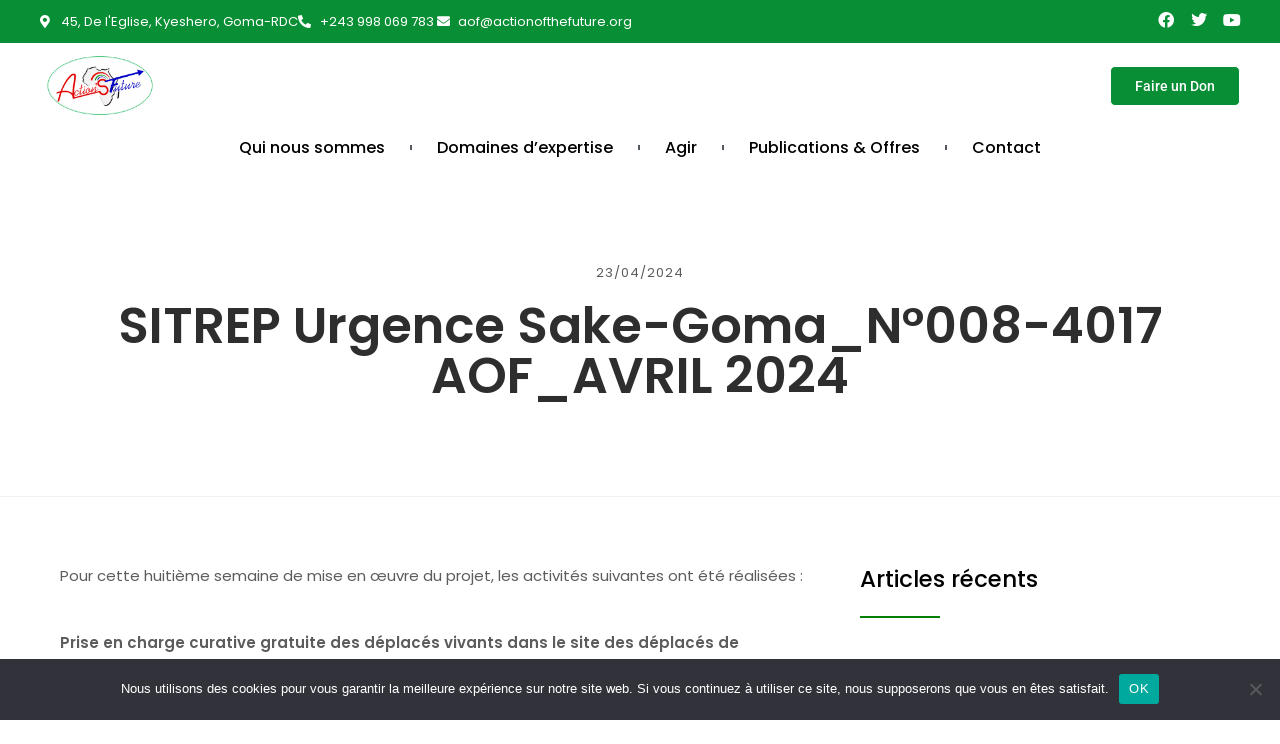

--- FILE ---
content_type: text/css
request_url: https://actionofthefuture.org/wp-content/uploads/elementor/css/post-37.css?ver=1765403573
body_size: 512
content:
.elementor-kit-37{--e-global-color-accent:#088E34;--e-global-color-primary:#CB0000;--e-global-color-secondary:#54595F;--e-global-color-text:#54595F;--e-global-color-7b97b51:#CB0000;--e-global-color-3932e4c:#EFC94C;--e-global-color-ae9095a:#212122;--e-global-color-29179af:#005C1E;--e-global-color-cdccb73:#088E3429;--e-global-color-6014376:#088E341F;--e-global-color-6fbc13f:#FFFFFF;--e-global-typography-primary-font-family:"Montserrat";--e-global-typography-primary-font-weight:600;--e-global-typography-secondary-font-family:"Roboto";--e-global-typography-secondary-font-weight:500;--e-global-typography-text-font-family:"Roboto";--e-global-typography-text-font-weight:400;--e-global-typography-accent-font-family:"Roboto";--e-global-typography-accent-font-weight:500;--e-global-typography-2224b15-font-family:"Poppins";--e-global-typography-2224b15-font-size:28px;--e-global-typography-2224b15-font-weight:600;--e-global-typography-2224b15-text-transform:none;--e-global-typography-2224b15-font-style:normal;--e-global-typography-2224b15-text-decoration:none;--e-global-typography-2224b15-line-height:1.5em;--e-global-typography-2224b15-letter-spacing:0px;--e-global-typography-2224b15-word-spacing:0em;font-family:"Roboto", Sans-serif;--e-page-transition-entrance-animation:e-page-transition-fade-out;--e-page-transition-exit-animation:e-page-transition-fade-in;--e-page-transition-animation-duration:1150ms;--e-preloader-animation:pulse;--e-preloader-animation-duration:2500ms;--e-preloader-delay:0ms;--e-preloader-width:14%;--e-preloader-opacity:0;}.elementor-kit-37 e-page-transition{background-color:#141414;}.elementor-section.elementor-section-boxed > .elementor-container{max-width:100vw;}.e-con{--container-max-width:100vw;--container-default-padding-top:0px;--container-default-padding-right:0px;--container-default-padding-bottom:0px;--container-default-padding-left:0px;}.elementor-widget:not(:last-child){margin-block-end:20px;}.elementor-element{--widgets-spacing:20px 20px;--widgets-spacing-row:20px;--widgets-spacing-column:20px;}{}h1.entry-title{display:var(--page-title-display);}@media(max-width:1024px){.elementor-kit-37{--e-global-typography-2224b15-font-size:42px;}.elementor-section.elementor-section-boxed > .elementor-container{max-width:1024px;}.e-con{--container-max-width:1024px;}}@media(max-width:767px){.elementor-kit-37{--e-global-typography-2224b15-font-size:28px;--e-global-typography-2224b15-line-height:1.1em;}.elementor-section.elementor-section-boxed > .elementor-container{max-width:767px;}.e-con{--container-max-width:767px;}}

--- FILE ---
content_type: text/css
request_url: https://actionofthefuture.org/wp-content/uploads/elementor/css/post-15049.css?ver=1765403574
body_size: 1652
content:
.elementor-15049 .elementor-element.elementor-element-2cc8bf74{--display:flex;--flex-direction:column;--container-widget-width:100%;--container-widget-height:initial;--container-widget-flex-grow:0;--container-widget-align-self:initial;--flex-wrap-mobile:wrap;--gap:0px 0px;--row-gap:0px;--column-gap:0px;}.elementor-15049 .elementor-element.elementor-element-1af8beb{--display:flex;--min-height:6vh;--flex-direction:row;--container-widget-width:calc( ( 1 - var( --container-widget-flex-grow ) ) * 100% );--container-widget-height:100%;--container-widget-flex-grow:1;--container-widget-align-self:stretch;--flex-wrap-mobile:wrap;--justify-content:space-between;--align-items:center;--gap:0px 0px;--row-gap:0px;--column-gap:0px;--flex-wrap:nowrap;--margin-top:0px;--margin-bottom:0px;--margin-left:0px;--margin-right:0px;--padding-top:0px;--padding-bottom:0px;--padding-left:0px;--padding-right:0px;}.elementor-15049 .elementor-element.elementor-element-1af8beb:not(.elementor-motion-effects-element-type-background), .elementor-15049 .elementor-element.elementor-element-1af8beb > .elementor-motion-effects-container > .elementor-motion-effects-layer{background-color:var( --e-global-color-accent );}.elementor-15049 .elementor-element.elementor-element-1af8beb.e-con{--flex-grow:0;--flex-shrink:0;}.elementor-15049 .elementor-element.elementor-element-374b68a{width:var( --container-widget-width, 63.697% );max-width:63.697%;--container-widget-width:63.697%;--container-widget-flex-grow:0;--e-icon-list-icon-size:13px;--icon-vertical-offset:0px;}.elementor-15049 .elementor-element.elementor-element-374b68a > .elementor-widget-container{margin:0px 0px 0px 0px;padding:0px 0px 0px 0px;}.elementor-15049 .elementor-element.elementor-element-374b68a.elementor-element{--flex-grow:0;--flex-shrink:0;}.elementor-15049 .elementor-element.elementor-element-374b68a .elementor-icon-list-items:not(.elementor-inline-items) .elementor-icon-list-item:not(:last-child){padding-block-end:calc(21px/2);}.elementor-15049 .elementor-element.elementor-element-374b68a .elementor-icon-list-items:not(.elementor-inline-items) .elementor-icon-list-item:not(:first-child){margin-block-start:calc(21px/2);}.elementor-15049 .elementor-element.elementor-element-374b68a .elementor-icon-list-items.elementor-inline-items .elementor-icon-list-item{margin-inline:calc(21px/2);}.elementor-15049 .elementor-element.elementor-element-374b68a .elementor-icon-list-items.elementor-inline-items{margin-inline:calc(-21px/2);}.elementor-15049 .elementor-element.elementor-element-374b68a .elementor-icon-list-items.elementor-inline-items .elementor-icon-list-item:after{inset-inline-end:calc(-21px/2);}.elementor-15049 .elementor-element.elementor-element-374b68a .elementor-icon-list-icon i{color:#FFFFFF;transition:color 0.3s;}.elementor-15049 .elementor-element.elementor-element-374b68a .elementor-icon-list-icon svg{fill:#FFFFFF;transition:fill 0.3s;}.elementor-15049 .elementor-element.elementor-element-374b68a .elementor-icon-list-item > .elementor-icon-list-text, .elementor-15049 .elementor-element.elementor-element-374b68a .elementor-icon-list-item > a{font-size:13px;}.elementor-15049 .elementor-element.elementor-element-374b68a .elementor-icon-list-text{color:#FFFFFF;transition:color 0.3s;}.elementor-15049 .elementor-element.elementor-element-6203550a{--grid-template-columns:repeat(0, auto);--icon-size:16px;--grid-column-gap:13px;--grid-row-gap:0px;}.elementor-15049 .elementor-element.elementor-element-6203550a .elementor-widget-container{text-align:center;}.elementor-15049 .elementor-element.elementor-element-6203550a > .elementor-widget-container{margin:0px 0px 0px 0px;padding:0px 0px 0px 0px;}.elementor-15049 .elementor-element.elementor-element-6203550a .elementor-social-icon{background-color:var( --e-global-color-accent );--icon-padding:0em;}.elementor-15049 .elementor-element.elementor-element-4305079a{--display:flex;--flex-direction:row;--container-widget-width:calc( ( 1 - var( --container-widget-flex-grow ) ) * 100% );--container-widget-height:100%;--container-widget-flex-grow:1;--container-widget-align-self:stretch;--flex-wrap-mobile:wrap;--justify-content:space-between;--align-items:center;}.elementor-15049 .elementor-element.elementor-element-4305079a:not(.elementor-motion-effects-element-type-background), .elementor-15049 .elementor-element.elementor-element-4305079a > .elementor-motion-effects-container > .elementor-motion-effects-layer{background-color:#088E34;}.elementor-15049 .elementor-element.elementor-element-2022e124{width:var( --container-widget-width, 10% );max-width:10%;--container-widget-width:10%;--container-widget-flex-grow:0;}.elementor-15049 .elementor-element.elementor-element-2022e124.elementor-element{--align-self:flex-start;--order:-99999 /* order start hack */;--flex-grow:0;--flex-shrink:0;}.elementor-15049 .elementor-element.elementor-element-2022e124 img{width:8.6em;}.elementor-15049 .elementor-element.elementor-element-7cf910fe .elementor-button{background-color:var( --e-global-color-accent );font-family:"Roboto", Sans-serif;font-size:14px;font-weight:500;fill:#FFFFFF;color:#FFFFFF;border-style:solid;border-width:1px 1px 1px 1px;border-radius:5px 5px 5px 5px;}.elementor-15049 .elementor-element.elementor-element-7cf910fe .elementor-button:hover, .elementor-15049 .elementor-element.elementor-element-7cf910fe .elementor-button:focus{background-color:#02010100;color:var( --e-global-color-accent );border-color:var( --e-global-color-accent );}.elementor-15049 .elementor-element.elementor-element-7cf910fe .elementor-button:hover svg, .elementor-15049 .elementor-element.elementor-element-7cf910fe .elementor-button:focus svg{fill:var( --e-global-color-accent );}.elementor-15049 .elementor-element.elementor-element-4b2ef064 .elementor-menu-toggle{margin:0 auto;border-width:0px;border-radius:0px;}.elementor-15049 .elementor-element.elementor-element-4b2ef064 .elementor-nav-menu .elementor-item{font-size:16px;font-weight:500;line-height:1px;}.elementor-15049 .elementor-element.elementor-element-4b2ef064 .elementor-nav-menu--main .elementor-item{color:var( --e-global-color-accent );fill:var( --e-global-color-accent );padding-left:0px;padding-right:0px;padding-top:19px;padding-bottom:19px;}.elementor-15049 .elementor-element.elementor-element-4b2ef064 .elementor-nav-menu--main .elementor-item:hover,
					.elementor-15049 .elementor-element.elementor-element-4b2ef064 .elementor-nav-menu--main .elementor-item.elementor-item-active,
					.elementor-15049 .elementor-element.elementor-element-4b2ef064 .elementor-nav-menu--main .elementor-item.highlighted,
					.elementor-15049 .elementor-element.elementor-element-4b2ef064 .elementor-nav-menu--main .elementor-item:focus{color:var( --e-global-color-accent );fill:var( --e-global-color-accent );}.elementor-15049 .elementor-element.elementor-element-4b2ef064 .elementor-nav-menu--main:not(.e--pointer-framed) .elementor-item:before,
					.elementor-15049 .elementor-element.elementor-element-4b2ef064 .elementor-nav-menu--main:not(.e--pointer-framed) .elementor-item:after{background-color:var( --e-global-color-accent );}.elementor-15049 .elementor-element.elementor-element-4b2ef064 .e--pointer-framed .elementor-item:before,
					.elementor-15049 .elementor-element.elementor-element-4b2ef064 .e--pointer-framed .elementor-item:after{border-color:var( --e-global-color-accent );}.elementor-15049 .elementor-element.elementor-element-4b2ef064 .elementor-nav-menu--main .elementor-item.elementor-item-active{color:var( --e-global-color-accent );}.elementor-15049 .elementor-element.elementor-element-4b2ef064 .elementor-nav-menu--main:not(.e--pointer-framed) .elementor-item.elementor-item-active:before,
					.elementor-15049 .elementor-element.elementor-element-4b2ef064 .elementor-nav-menu--main:not(.e--pointer-framed) .elementor-item.elementor-item-active:after{background-color:var( --e-global-color-accent );}.elementor-15049 .elementor-element.elementor-element-4b2ef064 .e--pointer-framed .elementor-item.elementor-item-active:before,
					.elementor-15049 .elementor-element.elementor-element-4b2ef064 .e--pointer-framed .elementor-item.elementor-item-active:after{border-color:var( --e-global-color-accent );}.elementor-15049 .elementor-element.elementor-element-4b2ef064{--e-nav-menu-divider-content:"";--e-nav-menu-divider-style:solid;--e-nav-menu-divider-width:2px;--e-nav-menu-divider-height:5px;--e-nav-menu-divider-color:var( --e-global-color-secondary );--e-nav-menu-horizontal-menu-item-margin:calc( 50px / 2 );--nav-menu-icon-size:15px;}.elementor-15049 .elementor-element.elementor-element-4b2ef064 .e--pointer-framed .elementor-item:before{border-width:3px;}.elementor-15049 .elementor-element.elementor-element-4b2ef064 .e--pointer-framed.e--animation-draw .elementor-item:before{border-width:0 0 3px 3px;}.elementor-15049 .elementor-element.elementor-element-4b2ef064 .e--pointer-framed.e--animation-draw .elementor-item:after{border-width:3px 3px 0 0;}.elementor-15049 .elementor-element.elementor-element-4b2ef064 .e--pointer-framed.e--animation-corners .elementor-item:before{border-width:3px 0 0 3px;}.elementor-15049 .elementor-element.elementor-element-4b2ef064 .e--pointer-framed.e--animation-corners .elementor-item:after{border-width:0 3px 3px 0;}.elementor-15049 .elementor-element.elementor-element-4b2ef064 .e--pointer-underline .elementor-item:after,
					 .elementor-15049 .elementor-element.elementor-element-4b2ef064 .e--pointer-overline .elementor-item:before,
					 .elementor-15049 .elementor-element.elementor-element-4b2ef064 .e--pointer-double-line .elementor-item:before,
					 .elementor-15049 .elementor-element.elementor-element-4b2ef064 .e--pointer-double-line .elementor-item:after{height:3px;}.elementor-15049 .elementor-element.elementor-element-4b2ef064 .elementor-nav-menu--main:not(.elementor-nav-menu--layout-horizontal) .elementor-nav-menu > li:not(:last-child){margin-bottom:50px;}.elementor-15049 .elementor-element.elementor-element-4b2ef064 .elementor-nav-menu--dropdown a:hover,
					.elementor-15049 .elementor-element.elementor-element-4b2ef064 .elementor-nav-menu--dropdown a:focus,
					.elementor-15049 .elementor-element.elementor-element-4b2ef064 .elementor-nav-menu--dropdown a.elementor-item-active,
					.elementor-15049 .elementor-element.elementor-element-4b2ef064 .elementor-nav-menu--dropdown a.highlighted,
					.elementor-15049 .elementor-element.elementor-element-4b2ef064 .elementor-menu-toggle:hover,
					.elementor-15049 .elementor-element.elementor-element-4b2ef064 .elementor-menu-toggle:focus{color:#FFFFFF;}.elementor-15049 .elementor-element.elementor-element-4b2ef064 .elementor-nav-menu--dropdown a:hover,
					.elementor-15049 .elementor-element.elementor-element-4b2ef064 .elementor-nav-menu--dropdown a:focus,
					.elementor-15049 .elementor-element.elementor-element-4b2ef064 .elementor-nav-menu--dropdown a.elementor-item-active,
					.elementor-15049 .elementor-element.elementor-element-4b2ef064 .elementor-nav-menu--dropdown a.highlighted{background-color:var( --e-global-color-accent );}.elementor-15049 .elementor-element.elementor-element-4b2ef064 .elementor-nav-menu--dropdown .elementor-item, .elementor-15049 .elementor-element.elementor-element-4b2ef064 .elementor-nav-menu--dropdown  .elementor-sub-item{font-size:13px;font-weight:500;}.elementor-15049 .elementor-element.elementor-element-4b2ef064 .elementor-nav-menu--dropdown{border-radius:0px 0px 4px 4px;}.elementor-15049 .elementor-element.elementor-element-4b2ef064 .elementor-nav-menu--dropdown li:first-child a{border-top-left-radius:0px;border-top-right-radius:0px;}.elementor-15049 .elementor-element.elementor-element-4b2ef064 .elementor-nav-menu--dropdown li:last-child a{border-bottom-right-radius:4px;border-bottom-left-radius:4px;}.elementor-15049:not(.elementor-motion-effects-element-type-background), .elementor-15049 > .elementor-motion-effects-container > .elementor-motion-effects-layer{background-color:#0B0B0B;}.elementor-15049{padding:0px 0px 0px 0px;}.elementor-theme-builder-content-area{height:400px;}.elementor-location-header:before, .elementor-location-footer:before{content:"";display:table;clear:both;}@media(min-width:768px){.elementor-15049 .elementor-element.elementor-element-1af8beb{--content-width:1200px;}.elementor-15049 .elementor-element.elementor-element-4305079a{--content-width:1200px;}}@media(max-width:1024px){.elementor-15049 .elementor-element.elementor-element-1af8beb{--min-height:8vh;--margin-top:0px;--margin-bottom:0px;--margin-left:0px;--margin-right:0px;--padding-top:0px;--padding-bottom:0px;--padding-left:24px;--padding-right:24px;}.elementor-15049 .elementor-element.elementor-element-374b68a{width:var( --container-widget-width, 615.7px );max-width:615.7px;--container-widget-width:615.7px;--container-widget-flex-grow:0;}.elementor-15049 .elementor-element.elementor-element-374b68a .elementor-icon-list-items:not(.elementor-inline-items) .elementor-icon-list-item:not(:last-child){padding-block-end:calc(22px/2);}.elementor-15049 .elementor-element.elementor-element-374b68a .elementor-icon-list-items:not(.elementor-inline-items) .elementor-icon-list-item:not(:first-child){margin-block-start:calc(22px/2);}.elementor-15049 .elementor-element.elementor-element-374b68a .elementor-icon-list-items.elementor-inline-items .elementor-icon-list-item{margin-inline:calc(22px/2);}.elementor-15049 .elementor-element.elementor-element-374b68a .elementor-icon-list-items.elementor-inline-items{margin-inline:calc(-22px/2);}.elementor-15049 .elementor-element.elementor-element-374b68a .elementor-icon-list-items.elementor-inline-items .elementor-icon-list-item:after{inset-inline-end:calc(-22px/2);}.elementor-15049 .elementor-element.elementor-element-4305079a{--margin-top:0px;--margin-bottom:0px;--margin-left:0px;--margin-right:0px;--padding-top:0px;--padding-bottom:0px;--padding-left:0px;--padding-right:20px;}.elementor-15049 .elementor-element.elementor-element-2022e124{width:var( --container-widget-width, 172.8px );max-width:172.8px;--container-widget-width:172.8px;--container-widget-flex-grow:0;}.elementor-15049 .elementor-element.elementor-element-4b2ef064{--nav-menu-icon-size:29px;}}@media(max-width:767px){.elementor-15049 .elementor-element.elementor-element-1af8beb{--padding-top:15px;--padding-bottom:0px;--padding-left:0px;--padding-right:0px;}.elementor-15049 .elementor-element.elementor-element-374b68a > .elementor-widget-container{margin:9px 0px 11px 0px;}.elementor-15049 .elementor-element.elementor-element-2022e124{width:var( --container-widget-width, 136.8px );max-width:136.8px;--container-widget-width:136.8px;--container-widget-flex-grow:0;}}/* Start custom CSS for container, class: .elementor-element-4305079a */.elementor-15049 .elementor-element.elementor-element-4305079a:not(.elementor-motion-effects-element-type-background), .elementor-15049 .elementor-element.elementor-element-4305079a > .elementor-motion-effects-container > .elementor-motion-effects-layer {

    background-color: rgba(255, 255, 255, 0.9);
    backdrop-filter : blur(rem(20));
}
.elementor-15049 .elementor-element.elementor-element-2cc8bf74 {
    background-color: white;
   
}
.elementor-item{
    color: black !important;
}/* End custom CSS */

--- FILE ---
content_type: text/css
request_url: https://actionofthefuture.org/wp-content/uploads/elementor/css/post-15262.css?ver=1765403574
body_size: 1379
content:
.elementor-15262 .elementor-element.elementor-element-f113957{--display:flex;--flex-direction:row;--container-widget-width:calc( ( 1 - var( --container-widget-flex-grow ) ) * 100% );--container-widget-height:100%;--container-widget-flex-grow:1;--container-widget-align-self:stretch;--flex-wrap-mobile:wrap;--justify-content:space-between;--align-items:center;--gap:0px 0px;--row-gap:0px;--column-gap:0px;--margin-top:30px;--margin-bottom:0px;--margin-left:0px;--margin-right:0px;--padding-top:50px;--padding-bottom:50px;--padding-left:0px;--padding-right:0px;}.elementor-15262 .elementor-element.elementor-element-f113957:not(.elementor-motion-effects-element-type-background), .elementor-15262 .elementor-element.elementor-element-f113957 > .elementor-motion-effects-container > .elementor-motion-effects-layer{background-color:#001106;}.elementor-15262 .elementor-element.elementor-element-28ee20e{--display:flex;--flex-direction:column;--container-widget-width:100%;--container-widget-height:initial;--container-widget-flex-grow:0;--container-widget-align-self:initial;--flex-wrap-mobile:wrap;--justify-content:center;--padding-top:0px;--padding-bottom:20px;--padding-left:20px;--padding-right:20px;}.elementor-15262 .elementor-element.elementor-element-28ee20e.e-con{--align-self:flex-start;--flex-grow:0;--flex-shrink:0;}.elementor-15262 .elementor-element.elementor-element-cff4f00 > .elementor-widget-container{padding:0px 0px 0px 0px;}.elementor-15262 .elementor-element.elementor-element-cff4f00{text-align:left;}.elementor-15262 .elementor-element.elementor-element-cff4f00 img{width:45%;}.elementor-15262 .elementor-element.elementor-element-f2fc219{--grid-template-columns:repeat(0, auto);--icon-size:16px;--grid-column-gap:13px;--grid-row-gap:0px;}.elementor-15262 .elementor-element.elementor-element-f2fc219 .elementor-widget-container{text-align:left;}.elementor-15262 .elementor-element.elementor-element-f2fc219 .elementor-social-icon{background-color:#FFFFFF;--icon-padding:0.5em;}.elementor-15262 .elementor-element.elementor-element-f2fc219 .elementor-social-icon i{color:var( --e-global-color-accent );}.elementor-15262 .elementor-element.elementor-element-f2fc219 .elementor-social-icon svg{fill:var( --e-global-color-accent );}.elementor-15262 .elementor-element.elementor-element-f2fc219 .elementor-icon{border-radius:10px 10px 10px 10px;}.elementor-15262 .elementor-element.elementor-element-864b42d .elementor-heading-title{font-size:14px;line-height:22px;color:var( --e-global-color-secondary );}.elementor-15262 .elementor-element.elementor-element-0493323{--display:flex;--justify-content:center;--align-items:flex-start;--container-widget-width:calc( ( 1 - var( --container-widget-flex-grow ) ) * 100% );}.elementor-15262 .elementor-element.elementor-element-0493323.e-con{--flex-grow:0;--flex-shrink:0;}.elementor-15262 .elementor-element.elementor-element-0d37adf .elementor-heading-title{font-size:20px;font-weight:bold;-webkit-text-stroke-color:#000;stroke:#000;color:var( --e-global-color-secondary );}.elementor-15262 .elementor-element.elementor-element-5b334d6 .elementor-heading-title{font-size:14px;line-height:22px;color:var( --e-global-color-secondary );}.elementor-15262 .elementor-element.elementor-element-f64b5f1{--display:flex;--flex-direction:column;--container-widget-width:100%;--container-widget-height:initial;--container-widget-flex-grow:0;--container-widget-align-self:initial;--flex-wrap-mobile:wrap;--padding-top:0px;--padding-bottom:44px;--padding-left:44px;--padding-right:44px;}.elementor-15262 .elementor-element.elementor-element-f64b5f1.e-con{--align-self:flex-start;--flex-grow:0;--flex-shrink:0;}.elementor-15262 .elementor-element.elementor-element-8b8aa21 .elementor-heading-title{font-size:20px;font-weight:bold;-webkit-text-stroke-color:#000;stroke:#000;color:var( --e-global-color-text );}.elementor-15262 .elementor-element.elementor-element-f18bd69 .elementor-heading-title{font-size:14px;line-height:22px;color:var( --e-global-color-secondary );}.elementor-15262 .elementor-element.elementor-element-41aee62 .elementor-icon-list-items:not(.elementor-inline-items) .elementor-icon-list-item:not(:last-child){padding-block-end:calc(6px/2);}.elementor-15262 .elementor-element.elementor-element-41aee62 .elementor-icon-list-items:not(.elementor-inline-items) .elementor-icon-list-item:not(:first-child){margin-block-start:calc(6px/2);}.elementor-15262 .elementor-element.elementor-element-41aee62 .elementor-icon-list-items.elementor-inline-items .elementor-icon-list-item{margin-inline:calc(6px/2);}.elementor-15262 .elementor-element.elementor-element-41aee62 .elementor-icon-list-items.elementor-inline-items{margin-inline:calc(-6px/2);}.elementor-15262 .elementor-element.elementor-element-41aee62 .elementor-icon-list-items.elementor-inline-items .elementor-icon-list-item:after{inset-inline-end:calc(-6px/2);}.elementor-15262 .elementor-element.elementor-element-41aee62 .elementor-icon-list-icon i{color:var( --e-global-color-secondary );transition:color 0.3s;}.elementor-15262 .elementor-element.elementor-element-41aee62 .elementor-icon-list-icon svg{fill:var( --e-global-color-secondary );transition:fill 0.3s;}.elementor-15262 .elementor-element.elementor-element-41aee62{--e-icon-list-icon-size:14px;--icon-vertical-offset:0px;}.elementor-15262 .elementor-element.elementor-element-41aee62 .elementor-icon-list-item > .elementor-icon-list-text, .elementor-15262 .elementor-element.elementor-element-41aee62 .elementor-icon-list-item > a{font-family:"Poppins", Sans-serif;font-size:14px;}.elementor-15262 .elementor-element.elementor-element-41aee62 .elementor-icon-list-text{color:var( --e-global-color-text );transition:color 0.3s;}.elementor-15262 .elementor-element.elementor-element-2687d73{--display:flex;--flex-direction:column;--container-widget-width:100%;--container-widget-height:initial;--container-widget-flex-grow:0;--container-widget-align-self:initial;--flex-wrap-mobile:wrap;--padding-top:0px;--padding-bottom:0px;--padding-left:32px;--padding-right:0px;}.elementor-15262 .elementor-element.elementor-element-2687d73.e-con{--align-self:flex-start;}.elementor-15262 .elementor-element.elementor-element-1f9e1e1 .elementor-heading-title{font-size:20px;font-weight:bold;-webkit-text-stroke-color:#000;stroke:#000;color:var( --e-global-color-secondary );}.elementor-15262 .elementor-element.elementor-element-a64b3f2{width:var( --container-widget-width, 125.224% );max-width:125.224%;--container-widget-width:125.224%;--container-widget-flex-grow:0;--e-form-steps-indicators-spacing:20px;--e-form-steps-indicator-padding:30px;--e-form-steps-indicator-inactive-secondary-color:#ffffff;--e-form-steps-indicator-active-secondary-color:#ffffff;--e-form-steps-indicator-completed-secondary-color:#ffffff;--e-form-steps-divider-width:1px;--e-form-steps-divider-gap:10px;}.elementor-15262 .elementor-element.elementor-element-a64b3f2.elementor-element{--flex-grow:0;--flex-shrink:0;}.elementor-15262 .elementor-element.elementor-element-a64b3f2 .elementor-field-group{padding-right:calc( 10px/2 );padding-left:calc( 10px/2 );margin-bottom:10px;}.elementor-15262 .elementor-element.elementor-element-a64b3f2 .elementor-form-fields-wrapper{margin-left:calc( -10px/2 );margin-right:calc( -10px/2 );margin-bottom:-10px;}.elementor-15262 .elementor-element.elementor-element-a64b3f2 .elementor-field-group.recaptcha_v3-bottomleft, .elementor-15262 .elementor-element.elementor-element-a64b3f2 .elementor-field-group.recaptcha_v3-bottomright{margin-bottom:0;}body.rtl .elementor-15262 .elementor-element.elementor-element-a64b3f2 .elementor-labels-inline .elementor-field-group > label{padding-left:0px;}body:not(.rtl) .elementor-15262 .elementor-element.elementor-element-a64b3f2 .elementor-labels-inline .elementor-field-group > label{padding-right:0px;}body .elementor-15262 .elementor-element.elementor-element-a64b3f2 .elementor-labels-above .elementor-field-group > label{padding-bottom:0px;}.elementor-15262 .elementor-element.elementor-element-a64b3f2 .elementor-field-type-html{padding-bottom:0px;}.elementor-15262 .elementor-element.elementor-element-a64b3f2 .elementor-field-group .elementor-field:not(.elementor-select-wrapper){background-color:#ffffff;}.elementor-15262 .elementor-element.elementor-element-a64b3f2 .elementor-field-group .elementor-select-wrapper select{background-color:#ffffff;}.elementor-15262 .elementor-element.elementor-element-a64b3f2 .e-form__buttons__wrapper__button-next{background-color:var( --e-global-color-accent );color:#ffffff;}.elementor-15262 .elementor-element.elementor-element-a64b3f2 .elementor-button[type="submit"]{background-color:var( --e-global-color-accent );color:#ffffff;}.elementor-15262 .elementor-element.elementor-element-a64b3f2 .elementor-button[type="submit"] svg *{fill:#ffffff;}.elementor-15262 .elementor-element.elementor-element-a64b3f2 .e-form__buttons__wrapper__button-previous{color:#ffffff;}.elementor-15262 .elementor-element.elementor-element-a64b3f2 .e-form__buttons__wrapper__button-next:hover{color:#ffffff;}.elementor-15262 .elementor-element.elementor-element-a64b3f2 .elementor-button[type="submit"]:hover{color:#ffffff;}.elementor-15262 .elementor-element.elementor-element-a64b3f2 .elementor-button[type="submit"]:hover svg *{fill:#ffffff;}.elementor-15262 .elementor-element.elementor-element-a64b3f2 .e-form__buttons__wrapper__button-previous:hover{color:#ffffff;}.elementor-15262 .elementor-element.elementor-element-a64b3f2 .elementor-button{border-radius:5px 5px 5px 5px;}.elementor-15262 .elementor-element.elementor-element-22a37b0{--display:flex;--flex-direction:column;--container-widget-width:100%;--container-widget-height:initial;--container-widget-flex-grow:0;--container-widget-align-self:initial;--flex-wrap-mobile:wrap;--padding-top:8px;--padding-bottom:8px;--padding-left:8px;--padding-right:8px;}.elementor-15262 .elementor-element.elementor-element-22a37b0:not(.elementor-motion-effects-element-type-background), .elementor-15262 .elementor-element.elementor-element-22a37b0 > .elementor-motion-effects-container > .elementor-motion-effects-layer{background-color:var( --e-global-color-secondary );}.elementor-theme-builder-content-area{height:400px;}.elementor-location-header:before, .elementor-location-footer:before{content:"";display:table;clear:both;}@media(min-width:768px){.elementor-15262 .elementor-element.elementor-element-f113957{--content-width:1200px;}.elementor-15262 .elementor-element.elementor-element-28ee20e{--width:25.205%;}.elementor-15262 .elementor-element.elementor-element-0493323{--width:28.246%;}.elementor-15262 .elementor-element.elementor-element-f64b5f1{--width:23.221%;}.elementor-15262 .elementor-element.elementor-element-2687d73{--width:50%;}}/* Start custom CSS for html, class: .elementor-element-53db4d1 */#footer-text {
  color: #fff;
  text-align: center;
}
}/* End custom CSS */

--- FILE ---
content_type: image/svg+xml
request_url: https://actionofthefuture.org/wp-content/themes/charityfoundation/img/icon-folder.svg
body_size: 858
content:
<?xml version="1.0" encoding="UTF-8" standalone="no"?>
<!-- Generator: Adobe Illustrator 19.0.0, SVG Export Plug-In . SVG Version: 6.00 Build 0)  -->

<svg
   xmlns:dc="http://purl.org/dc/elements/1.1/"
   xmlns:cc="http://creativecommons.org/ns#"
   xmlns:rdf="http://www.w3.org/1999/02/22-rdf-syntax-ns#"
   xmlns:svg="http://www.w3.org/2000/svg"
   xmlns="http://www.w3.org/2000/svg"
   xmlns:sodipodi="http://sodipodi.sourceforge.net/DTD/sodipodi-0.dtd"
   xmlns:inkscape="http://www.inkscape.org/namespaces/inkscape"
   version="1.1"
   id="Layer_1"
   x="0px"
   y="0px"
   viewBox="0 0 445.962 445.962"
   style="enable-background:new 0 0 445.962 445.962;"
   xml:space="preserve"
   inkscape:version="0.91 r13725"
   sodipodi:docname="folder-2e.svg"><metadata
     id="metadata43"><rdf:RDF><cc:Work
         rdf:about=""><dc:format>image/svg+xml</dc:format><dc:type
           rdf:resource="http://purl.org/dc/dcmitype/StillImage" /><dc:title></dc:title></cc:Work></rdf:RDF></metadata><defs
     id="defs41" /><sodipodi:namedview
     pagecolor="#ffffff"
     bordercolor="#666666"
     borderopacity="1"
     objecttolerance="10"
     gridtolerance="10"
     guidetolerance="10"
     inkscape:pageopacity="0"
     inkscape:pageshadow="2"
     inkscape:window-width="1518"
     inkscape:window-height="820"
     id="namedview39"
     showgrid="false"
     inkscape:zoom="0.52919306"
     inkscape:cx="222.981"
     inkscape:cy="222.981"
     inkscape:window-x="20"
     inkscape:window-y="43"
     inkscape:window-maximized="0"
     inkscape:current-layer="Layer_1" /><g
     id="g3"
     style="fill:#2e2e2e;fill-opacity:1"><path
       d="M336.055,173.98H194.389l-10.324-70.317c-2.397-16.325-17.858-29.682-34.358-29.682H25.957   c-16.5,0-28.039,13.357-25.642,29.682L39.707,371.98h367.5L372.16,203.352C368.802,187.197,352.555,173.98,336.055,173.98z"
       id="path5"
       style="fill:#2e2e2e;fill-opacity:1" /><path
       d="M420.354,103.981h-205.92l5.872,39.999h115.75c14.855,0,29.74,5.454,41.913,15.357   c12.173,9.903,20.541,23.367,23.564,37.911l19.05,91.658L445.585,133.6C448.208,117.31,436.854,103.981,420.354,103.981z"
       id="path7"
       style="fill:#2e2e2e;fill-opacity:1" /></g><g
     id="g9" /><g
     id="g11" /><g
     id="g13" /><g
     id="g15" /><g
     id="g17" /><g
     id="g19" /><g
     id="g21" /><g
     id="g23" /><g
     id="g25" /><g
     id="g27" /><g
     id="g29" /><g
     id="g31" /><g
     id="g33" /><g
     id="g35" /><g
     id="g37" /></svg>